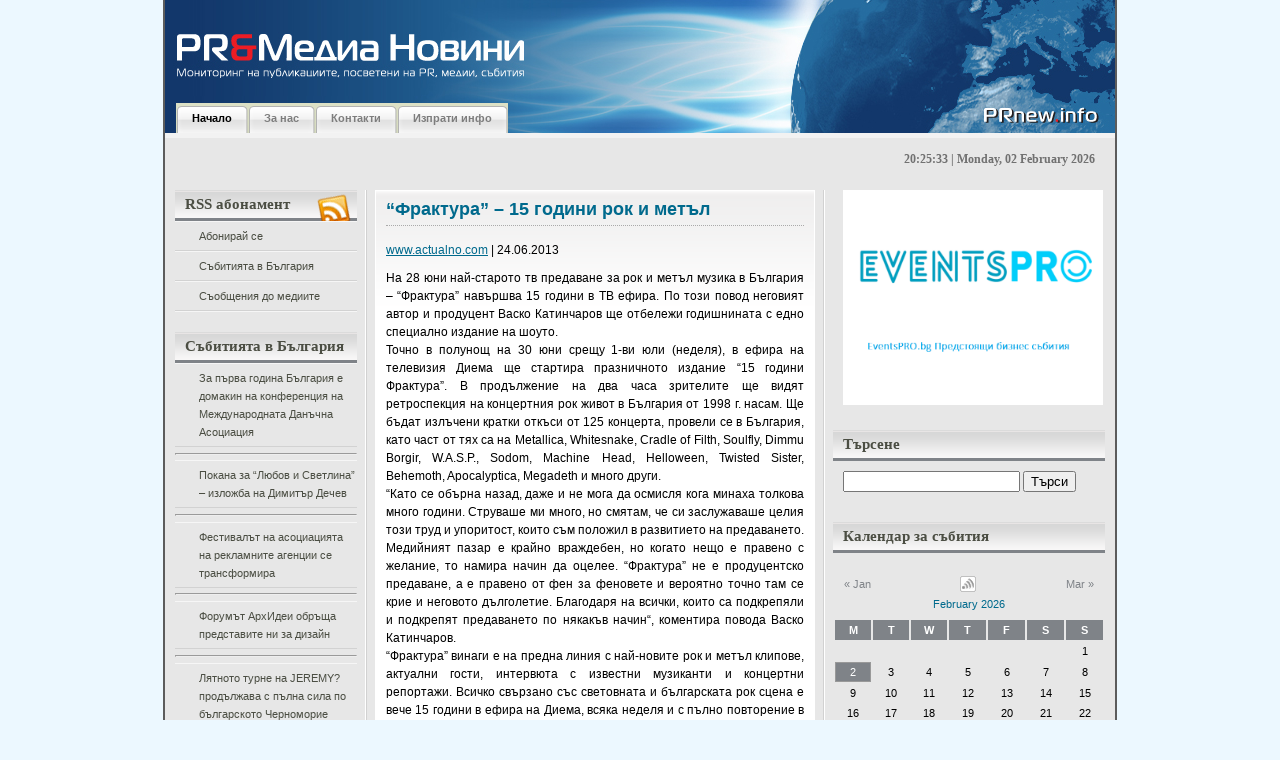

--- FILE ---
content_type: text/html; charset=UTF-8
request_url: http://prnew.info/%E2%80%9Cfraktura%E2%80%9D-15-godini-rok-i-metyl/
body_size: 20485
content:
<!DOCTYPE html PUBLIC "-//W3C//DTD XHTML 1.0 Transitional//EN"

    "http://www.w3.org/TR/xhtml1/DTD/xhtml1-transitional.dtd">

<html xmlns="http://www.w3.org/1999/xhtml" lang="en" xml:lang="en">

<head profile="http://gmpg.org/xfn/11">

	<title>“Фрактура” &#8211; 15 години рок и метъл | PR&amp;Медиа Новини</title>

	<meta http-equiv="Content-Type" content="text/html; charset=UTF-8" />

	<meta name="generator" content="WordPress 2.9.1" />

	<meta name="description" content="WordPress Themes" />

	<meta name="keywords" content="wordpress theme, wordpress template, wordpress designer, wordpress blog, wordpress" />

	<meta name="author" content="Faisal Hendra Kurniawan" />



	<link rel="stylesheet" type="text/css" media="screen, projection" href="http://prnew.info/wp-content/themes/silveray/style.css" />

	<link rel="stylesheet" href="http://prnew.info/wp-content/themes/silveray/print.css" type="text/css" media="print" />



	<link rel="alternate" type="application/rss+xml" title="PR&amp;Медиа Новини (using RSS 2.0)" href="http://prnew.info/feed/" />

	<link rel="alternate" type="text/xml" title="PR&amp;Медиа Новини (using RSS .92)" href="http://prnew.info/feed/rss/" />

	<link rel="alternate" type="application/atom+xml" title="PR&amp;Медиа Новини (using Atom 0.3)" href="http://prnew.info/feed/atom/" />
    
    <!--[if lt IE 7.]><script defer type="text/javascript" src="http://prnew.info/wp-content/themes/silveray/pngfix.js"></script><![endif]-->
    
	<!--[if lt IE 7]>
	<link rel="stylesheet" href="http://prnew.info/wp-content/themes/silveray/ie6.css" type="text/css" />
	<![endif]-->

    <script src="http://prnew.info/wp-content/themes/silveray/js/addEvent.js" type="text/javascript"></script>
	
	<script src="http://prnew.info/wp-content/themes/silveray/js/sweetTitles.js" type="text/javascript"></script>
	
	<script src="http://prnew.info/wp-content/themes/silveray/js/js_liveclock.js" type="text/javascript"></script>
	
    <link rel="stylesheet" type="text/css" href="http://prnew.info/wp-content/themes/silveray/js/css/sweetTitles.css" media="screen,projection" />

	<link rel="pingback" href="http://prnew.info/xmlrpc.php" />



	<link rel="alternate" type="application/rss+xml" title="PR&amp;Медиа Новини &raquo; “Фрактура” &#8211; 15 години рок и метъл Comments Feed" href="http://prnew.info/%e2%80%9cfraktura%e2%80%9d-15-godini-rok-i-metyl/feed/" />
<link rel='stylesheet' id='contact-form-7-css'  href='http://prnew.info/wp-content/plugins/contact-form-7/stylesheet.css?ver=2.0.6' type='text/css' media='all' />
<script type='text/javascript' src='http://prnew.info/wp-includes/js/jquery/jquery.js?ver=1.3.2'></script>
<link rel="EditURI" type="application/rsd+xml" title="RSD" href="http://prnew.info/xmlrpc.php?rsd" />
<link rel="wlwmanifest" type="application/wlwmanifest+xml" href="http://prnew.info/wp-includes/wlwmanifest.xml" /> 
<link rel='index' title='PR&amp;Медиа Новини' href='http://prnew.info' />
<link rel='start' title='Пресконференция на тема: &quot;Момичета и момчета заедно по пътя към равните възможности”' href='http://prnew.info/preskonferenciq-na-tema-momicheta-i-momcheta-zaedno-po-pytq-kym-ravnite-vyzmojnosti%e2%80%9d/' />
<link rel='prev' title='Ретро надежда за БДЖ и БГ браковете' href='http://prnew.info/retro-nadejda-za-bdj-i-bg-brakovete/' />
<link rel='next' title='Доброволчески инициативи в цяла БГ в памет на Валя Крушкина' href='http://prnew.info/dobrovolcheski-iniciativi-v-cqla-bg-v-pamet-na-valq-krushkina/' />

<link rel='canonical' href='http://prnew.info/%e2%80%9cfraktura%e2%80%9d-15-godini-rok-i-metyl/' />

<!-- All in One SEO Pack 1.6.7 by Michael Torbert of Semper Fi Web Design[247,384] -->
<meta name="description" content="www.actualno.com | 24.06.2013&nbsp; Нa 28 юни най-старото тв предаване за рок и метъл музика в България" />
<meta name="keywords" content="актуални събития" />
<link rel="canonical" href="http://prnew.info/%e2%80%9cfraktura%e2%80%9d-15-godini-rok-i-metyl/" />
<!-- /all in one seo pack -->

	<!-- Added by EventCalendar plugin. Version 3.1.4 -->
	<script type='text/javascript' src='http://prnew.info/wp-content/plugins/event-calendar/xmlhttprequest.js'></script>
	<script type='text/javascript' src='http://prnew.info/wp-content/plugins/event-calendar/ec3.js'></script>
	<script type='text/javascript'><!--
	ec3.start_of_week=1;
	ec3.month_of_year=new Array('January','February','March','April','May','June','July','August','September','October','November','December');
	ec3.month_abbrev=new Array('Jan','Feb','Mar','Apr','May','Jun','Jul','Aug','Sep','Oct','Nov','Dec');
	ec3.myfiles='http://prnew.info/wp-content/plugins/event-calendar';
	ec3.home='http://prnew.info';
	ec3.hide_logo=0;
	ec3.viewpostsfor="View posts for %1$s %2$s";
	// --></script>

<style type='text/css' media='screen'>
@import url(http://prnew.info/wp-content/plugins/event-calendar/ec3.css);
.ec3_ec {
 background-image:url(http://prnew.info/wp-content/plugins/event-calendar/ec.png) !IMPORTANT;
 background-image:none;
 filter:progid:DXImageTransform.Microsoft.AlphaImageLoader(src='http://prnew.info/wp-content/plugins/event-calendar/ec.png');
}
#ec3_shadow0 {
 background-image:url(http://prnew.info/wp-content/plugins/event-calendar/shadow0.png) !IMPORTANT;
 background-image:none;
}
#ec3_shadow0 div {
 filter:progid:DXImageTransform.Microsoft.AlphaImageLoader(src='http://prnew.info/wp-content/plugins/event-calendar/shadow0.png',sizingMethod='scale');
}
#ec3_shadow1 {
 background-image:url(http://prnew.info/wp-content/plugins/event-calendar/shadow1.png) !IMPORTANT;
 background-image:none;
 filter:progid:DXImageTransform.Microsoft.AlphaImageLoader(src='http://prnew.info/wp-content/plugins/event-calendar/shadow1.png',sizingMethod='crop');
}
#ec3_shadow2 {
 background-image:url(http://prnew.info/wp-content/plugins/event-calendar/shadow2.png) !IMPORTANT;
 background-image:none;
}
#ec3_shadow2 div {
 filter:progid:DXImageTransform.Microsoft.AlphaImageLoader(src='http://prnew.info/wp-content/plugins/event-calendar/shadow2.png',sizingMethod='scale');
}
</style>

<link rel="shortlink" href="http://wp.me/pMpTf-7N6" />
		<link rel='archives' title='October 2023' href='http://prnew.info/2023/10/' />
	<link rel='archives' title='November 2022' href='http://prnew.info/2022/11/' />
	<link rel='archives' title='October 2022' href='http://prnew.info/2022/10/' />
	<link rel='archives' title='May 2022' href='http://prnew.info/2022/05/' />
	<link rel='archives' title='March 2021' href='http://prnew.info/2021/03/' />
	<link rel='archives' title='July 2020' href='http://prnew.info/2020/07/' />
	<link rel='archives' title='June 2020' href='http://prnew.info/2020/06/' />
	<link rel='archives' title='April 2020' href='http://prnew.info/2020/04/' />
	<link rel='archives' title='June 2019' href='http://prnew.info/2019/06/' />
	<link rel='archives' title='January 2019' href='http://prnew.info/2019/01/' />
	<link rel='archives' title='October 2018' href='http://prnew.info/2018/10/' />
	<link rel='archives' title='June 2018' href='http://prnew.info/2018/06/' />
	<link rel='archives' title='May 2018' href='http://prnew.info/2018/05/' />
	<link rel='archives' title='March 2018' href='http://prnew.info/2018/03/' />
	<link rel='archives' title='February 2018' href='http://prnew.info/2018/02/' />
	<link rel='archives' title='January 2018' href='http://prnew.info/2018/01/' />
	<link rel='archives' title='December 2017' href='http://prnew.info/2017/12/' />
	<link rel='archives' title='November 2017' href='http://prnew.info/2017/11/' />
	<link rel='archives' title='October 2017' href='http://prnew.info/2017/10/' />
	<link rel='archives' title='September 2017' href='http://prnew.info/2017/09/' />
	<link rel='archives' title='July 2017' href='http://prnew.info/2017/07/' />
	<link rel='archives' title='June 2017' href='http://prnew.info/2017/06/' />
	<link rel='archives' title='May 2017' href='http://prnew.info/2017/05/' />
	<link rel='archives' title='April 2017' href='http://prnew.info/2017/04/' />
	<link rel='archives' title='March 2017' href='http://prnew.info/2017/03/' />
	<link rel='archives' title='February 2017' href='http://prnew.info/2017/02/' />
	<link rel='archives' title='January 2017' href='http://prnew.info/2017/01/' />
	<link rel='archives' title='December 2016' href='http://prnew.info/2016/12/' />
	<link rel='archives' title='November 2016' href='http://prnew.info/2016/11/' />
	<link rel='archives' title='October 2016' href='http://prnew.info/2016/10/' />
	<link rel='archives' title='September 2016' href='http://prnew.info/2016/09/' />
	<link rel='archives' title='August 2016' href='http://prnew.info/2016/08/' />
	<link rel='archives' title='July 2016' href='http://prnew.info/2016/07/' />
	<link rel='archives' title='June 2016' href='http://prnew.info/2016/06/' />
	<link rel='archives' title='May 2016' href='http://prnew.info/2016/05/' />
	<link rel='archives' title='April 2016' href='http://prnew.info/2016/04/' />
	<link rel='archives' title='March 2016' href='http://prnew.info/2016/03/' />
	<link rel='archives' title='February 2016' href='http://prnew.info/2016/02/' />
	<link rel='archives' title='January 2016' href='http://prnew.info/2016/01/' />
	<link rel='archives' title='December 2015' href='http://prnew.info/2015/12/' />
	<link rel='archives' title='November 2015' href='http://prnew.info/2015/11/' />
	<link rel='archives' title='October 2015' href='http://prnew.info/2015/10/' />
	<link rel='archives' title='September 2015' href='http://prnew.info/2015/09/' />
	<link rel='archives' title='August 2015' href='http://prnew.info/2015/08/' />
	<link rel='archives' title='July 2015' href='http://prnew.info/2015/07/' />
	<link rel='archives' title='June 2015' href='http://prnew.info/2015/06/' />
	<link rel='archives' title='May 2015' href='http://prnew.info/2015/05/' />
	<link rel='archives' title='April 2015' href='http://prnew.info/2015/04/' />
	<link rel='archives' title='March 2015' href='http://prnew.info/2015/03/' />
	<link rel='archives' title='February 2015' href='http://prnew.info/2015/02/' />
	<link rel='archives' title='January 2015' href='http://prnew.info/2015/01/' />
	<link rel='archives' title='December 2014' href='http://prnew.info/2014/12/' />
	<link rel='archives' title='November 2014' href='http://prnew.info/2014/11/' />
	<link rel='archives' title='October 2014' href='http://prnew.info/2014/10/' />
	<link rel='archives' title='September 2014' href='http://prnew.info/2014/09/' />
	<link rel='archives' title='August 2014' href='http://prnew.info/2014/08/' />
	<link rel='archives' title='July 2014' href='http://prnew.info/2014/07/' />
	<link rel='archives' title='June 2014' href='http://prnew.info/2014/06/' />
	<link rel='archives' title='May 2014' href='http://prnew.info/2014/05/' />
	<link rel='archives' title='April 2014' href='http://prnew.info/2014/04/' />
	<link rel='archives' title='March 2014' href='http://prnew.info/2014/03/' />
	<link rel='archives' title='February 2014' href='http://prnew.info/2014/02/' />
	<link rel='archives' title='January 2014' href='http://prnew.info/2014/01/' />
	<link rel='archives' title='December 2013' href='http://prnew.info/2013/12/' />
	<link rel='archives' title='November 2013' href='http://prnew.info/2013/11/' />
	<link rel='archives' title='October 2013' href='http://prnew.info/2013/10/' />
	<link rel='archives' title='September 2013' href='http://prnew.info/2013/09/' />
	<link rel='archives' title='August 2013' href='http://prnew.info/2013/08/' />
	<link rel='archives' title='July 2013' href='http://prnew.info/2013/07/' />
	<link rel='archives' title='June 2013' href='http://prnew.info/2013/06/' />
	<link rel='archives' title='May 2013' href='http://prnew.info/2013/05/' />
	<link rel='archives' title='April 2013' href='http://prnew.info/2013/04/' />
	<link rel='archives' title='March 2013' href='http://prnew.info/2013/03/' />
	<link rel='archives' title='February 2013' href='http://prnew.info/2013/02/' />
	<link rel='archives' title='January 2013' href='http://prnew.info/2013/01/' />
	<link rel='archives' title='December 2012' href='http://prnew.info/2012/12/' />
	<link rel='archives' title='November 2012' href='http://prnew.info/2012/11/' />
	<link rel='archives' title='October 2012' href='http://prnew.info/2012/10/' />
	<link rel='archives' title='September 2012' href='http://prnew.info/2012/09/' />
	<link rel='archives' title='August 2012' href='http://prnew.info/2012/08/' />
	<link rel='archives' title='July 2012' href='http://prnew.info/2012/07/' />
	<link rel='archives' title='June 2012' href='http://prnew.info/2012/06/' />
	<link rel='archives' title='May 2012' href='http://prnew.info/2012/05/' />
	<link rel='archives' title='April 2012' href='http://prnew.info/2012/04/' />
	<link rel='archives' title='March 2012' href='http://prnew.info/2012/03/' />
	<link rel='archives' title='February 2012' href='http://prnew.info/2012/02/' />
	<link rel='archives' title='January 2012' href='http://prnew.info/2012/01/' />
	<link rel='archives' title='December 2011' href='http://prnew.info/2011/12/' />
	<link rel='archives' title='November 2011' href='http://prnew.info/2011/11/' />
	<link rel='archives' title='October 2011' href='http://prnew.info/2011/10/' />
	<link rel='archives' title='September 2011' href='http://prnew.info/2011/09/' />
	<link rel='archives' title='August 2011' href='http://prnew.info/2011/08/' />
	<link rel='archives' title='July 2011' href='http://prnew.info/2011/07/' />
	<link rel='archives' title='June 2011' href='http://prnew.info/2011/06/' />
	<link rel='archives' title='May 2011' href='http://prnew.info/2011/05/' />
	<link rel='archives' title='April 2011' href='http://prnew.info/2011/04/' />
	<link rel='archives' title='March 2011' href='http://prnew.info/2011/03/' />
	<link rel='archives' title='February 2011' href='http://prnew.info/2011/02/' />
	<link rel='archives' title='January 2011' href='http://prnew.info/2011/01/' />
	<link rel='archives' title='December 2010' href='http://prnew.info/2010/12/' />
	<link rel='archives' title='November 2010' href='http://prnew.info/2010/11/' />
	<link rel='archives' title='October 2010' href='http://prnew.info/2010/10/' />
	<link rel='archives' title='September 2010' href='http://prnew.info/2010/09/' />
	<link rel='archives' title='August 2010' href='http://prnew.info/2010/08/' />
	<link rel='archives' title='July 2010' href='http://prnew.info/2010/07/' />
	<link rel='archives' title='June 2010' href='http://prnew.info/2010/06/' />
	<link rel='archives' title='May 2010' href='http://prnew.info/2010/05/' />
	<link rel='archives' title='April 2010' href='http://prnew.info/2010/04/' />
	<link rel='archives' title='March 2010' href='http://prnew.info/2010/03/' />
	<link rel='archives' title='February 2010' href='http://prnew.info/2010/02/' />
	<link rel='archives' title='January 2010' href='http://prnew.info/2010/01/' />
	<link rel='archives' title='December 2009' href='http://prnew.info/2009/12/' />
	<link rel='archives' title='November 2009' href='http://prnew.info/2009/11/' />
	<link rel='archives' title='October 2009' href='http://prnew.info/2009/10/' />
	<link rel='archives' title='September 2009' href='http://prnew.info/2009/09/' />
	<link rel='archives' title='August 2009' href='http://prnew.info/2009/08/' />
	<link rel='archives' title='May 2009' href='http://prnew.info/2009/05/' />
	<link rel='archives' title='April 2009' href='http://prnew.info/2009/04/' />
	<link rel='archives' title='September 2008' href='http://prnew.info/2008/09/' />
	<link rel='archives' title='June 2008' href='http://prnew.info/2008/06/' />
	<link rel='archives' title='April 2008' href='http://prnew.info/2008/04/' />
	<link rel='archives' title='March 2008' href='http://prnew.info/2008/03/' />
	<link rel='archives' title='January 2008' href='http://prnew.info/2008/01/' />
	<link rel='archives' title='December 2007' href='http://prnew.info/2007/12/' />
	<link rel='archives' title='November 2007' href='http://prnew.info/2007/11/' />
	<link rel='archives' title='October 2007' href='http://prnew.info/2007/10/' />
	<link rel='archives' title='September 2007' href='http://prnew.info/2007/09/' />
	<link rel='archives' title='August 2007' href='http://prnew.info/2007/08/' />
	<link rel='archives' title='July 2007' href='http://prnew.info/2007/07/' />
	<link rel='archives' title='June 2007' href='http://prnew.info/2007/06/' />
	<link rel='archives' title='May 2007' href='http://prnew.info/2007/05/' />
	<link rel='archives' title='April 2007' href='http://prnew.info/2007/04/' />
	<link rel='archives' title='March 2007' href='http://prnew.info/2007/03/' />
	<link rel='archives' title='February 2007' href='http://prnew.info/2007/02/' />
	<link rel='archives' title='January 2007' href='http://prnew.info/2007/01/' />
	<link rel='archives' title='December 2006' href='http://prnew.info/2006/12/' />
	<link rel='archives' title='September 2006' href='http://prnew.info/2006/09/' />

</head>



<body>

<div id="wrap">
	<div id="banner-top"></div>
  <div id="header">
		<h1><a href="http://prnew.info">&nbsp;<!--PR&amp;Медиа Новини--></a></h1>

		<p class="description">&nbsp;<!--Мониторинг на публикациите, посветени на PR, медии, събития--></p>

	<!--<div id="logo">
	
(edit this line if you want to put logo)

	  <span><a href="http://prnew.info"><img src="http://prnew.info/wp-content/themes/silveray/images/(logo_name).gif" alt="Мониторинг на публикациите, посветени на PR, медии, събития" /></a></span>

	</div>-->

	
	<div id="nav">

		<ul>

  <li class="current_page_item"><a href="http://prnew.info">Начало</a></li>

 <li class="page_item page-item-2"><a href="http://prnew.info/about/">За нас</a></li>
<li class="page_item page-item-845"><a href="http://prnew.info/kontakti/">Контакти</a></li>
<li class="page_item page-item-848"><a href="http://prnew.info/izprati-info/">Изпрати инфо</a></li>

  		</ul>

  	</div>
	
  </div><!-- #header -->

<div id="clock"><script type="text/javascript">showdate();</script></div>

<div id="content"><div id="content-inner">

	<div id="sidebars">

	<div id="leftcol" class="sidebar">

	<ul>

		
	 <li>
			<div id="rss_icon"><img src="http://prnew.info/wp-content/themes/silveray/images/rss_news.png" alt="RSS" /></div>
			<h2 class="sidebartitle">RSS абонамент</h2>

			<ul>
				<li ><a href="http://feeds.feedburner.com/prnewinfo" title="PR&amp;Медиа Новини Posts RSS feed" rel="alternate" type="application/rss+xml">Абонирай се</a></li>
				<li><a href="http://events.dir.bg/_wm/news/rss.php?df=725252" title="Събитията в България" rel="alternate" type="application/rss+xml">Събитията в България</a></li>
				<li><a href="http://press.dir.bg/_wm/news/rss.php?df=45&dflid=3" title="Съобщения до медиите" rel="alternate" type="application/rss+xml">Съобщения до медиите</a></li>
			</ul>


	   </li>


	    	
	<!-- Custom boxes for RSS aggregation via categories -->
	
	<li>
		<h2 class="sidebartitle">Събитията в България</h2>
				<div>
			<ul style="list-style: disc">
									<li><a href="http://prnew.info/za-pyrva-godina-bylgariq-e-domakin-na-konferenciq-na-mejdunarodnata-danychna-asociaciq/" target="_blank">За първа година България е домакин на конференция на Международната Данъчна Асоциация</a></li>
					<hr />
									<li><a href="http://prnew.info/pokana-za-liubov-i-svetlina-%e2%80%93-izlojba-na-dimityr-dechev/" target="_blank">Покана за &#8220;Любов и Светлина&#8221; – изложба на Димитър Дечев</a></li>
					<hr />
									<li><a href="http://prnew.info/festivalyt-na-asociaciqta-na-reklamnite-agencii-se-transformira/" target="_blank">Фестивалът на асоциацията на рекламните агенции се трансформира</a></li>
					<hr />
									<li><a href="http://prnew.info/forumyt-arhidei-obryshta-predstavite-ni-za-dizain/" target="_blank">Форумът АрхИдеи обръща представите ни за дизайн</a></li>
					<hr />
									<li><a href="http://prnew.info/lqtnoto-turne-na-jeremy-prodyljava-s-pylna-sila-po-bylgarskoto-chernomorie/" target="_blank">Лятното турне на JEREMY? продължава с пълна сила по българското Черноморие</a></li>
					<hr />
									<li><a href="http://prnew.info/%e2%80%9eocveti-velikden%e2%80%9c-nai-shareniqt-detski-praznik/" target="_blank">„Оцвети Великден“, най-шареният детски празник</a></li>
					<hr />
									<li><a href="http://prnew.info/firmi-shte-predstavqt-bio-i-naturalni-produkti-v-sofiq/" target="_blank">Фирми ще представят био и натурални продукти в София</a></li>
					<hr />
									<li><a href="http://prnew.info/seminar-predstavq-franchaiz-modelyt-vit-%e2%80%93-borsata-za-matraci/" target="_blank">Семинар представя франчайз моделът ВИТ – Борсата за матраци</a></li>
					<hr />
									<li><a href="http://prnew.info/edinstvenata-v-iugoiztochna-evropa-konferenciq-za-tehnicheska-komunikaciq-etc-%e2%80%9eevolution-of-technical-communications%e2%80%9c-shte-se-provede-v-sofiq-na-2-i-3-iuni/" target="_blank">Единствената в Югоизточна Европа конференция за техническа комуникация ETC „Evolution of Technical Communications“ ще се проведе в София на 2 и 3 юни</a></li>
					<hr />
									<li><a href="http://prnew.info/%e2%80%9cakademiq-za-roditeli%e2%80%9d-nai-golemiqt-semeen-forum-v-bylgariq/" target="_blank">“Академия за родители” &#8211; най-големият семеен форум в България</a></li>
					<hr />
							</ul>
			<p style="text-align: right; color: blue"><a href="http://prnew.info/category/events-bg/" style="color: black; font-style: italic; text-decoration: underline">Покажи всички</a></p>
		</div>
	</li>
	
	<li>
		<h2 class="sidebartitle">Съобщения до медиите</h2>
				<div>
			<ul style="list-style: disc">
									<li><a href="http://prnew.info/novi-opoznavatelni-marshruti-i-lesen-dostyp-do-informaciq-za-stolichni-zabelejitelnosti-shte-otkriete-v-proekt-%e2%80%9evirtualno-vse-po-poznata-sofiq%e2%80%9c/" target="_blank">Нови опознавателни маршрути и лесен достъп до информация за столични забележителности ще откриете в Проект „Виртуално все по-позната София“</a></li>
					<hr />
									<li><a href="http://prnew.info/digitalna-igra-%e2%80%9eopoznai-sofiq%e2%80%9c-dava-nagradi-za-liuboznatelnite-pyteshestvenici/" target="_blank">Дигитална игра „Опознай София“ дава награди за любознателните пътешественици</a></li>
					<hr />
									<li><a href="http://prnew.info/virtualen-tur-predstavq-nepoznatata-sofiq-i-neinite-krasivi-i-interesni-zabelejitelnosti/" target="_blank">Виртуален тур представя непознатата София и нейните красиви и интересни забележителности</a></li>
					<hr />
									<li><a href="http://prnew.info/ideas-bulgaria-poe-komunikacionnoto-obslujvane-na-rapid-kb/" target="_blank">Ideas Bulgaria пое комуникационното обслужване на РАПИД КБ</a></li>
					<hr />
									<li><a href="http://prnew.info/predsrochno-zavyrshi-grubiqt-stroej-na-edna-ot-naj-emblematichnite-novi-ofis-sgradi-v-sofiq-%e2%80%93-park-lane-office-center/" target="_blank">ПРЕДСРОЧНО ЗАВЪРШИ ГРУБИЯТ СТРОЕЖ НА ЕДНА ОТ НАЙ-ЕМБЛЕМАТИЧНИТЕ НОВИ ОФИС СГРАДИ В СОФИЯ – PARK LANE OFFICE CENTER</a></li>
					<hr />
									<li><a href="http://prnew.info/silviq-kacarova-zaradva-pochitatelite-si-s-ekskluziven-recital/" target="_blank">Силвия Кацарова зарадва почитателите си с ексклузивен рецитал</a></li>
					<hr />
									<li><a href="http://prnew.info/insis-ood-predstavi-inovativen-trudov-portal-ito-bg-na-digihub-konferenciq/" target="_blank">ИНСИС ООД представи иновативен трудов портал ITO.bg на DigiHUB Конференция</a></li>
					<hr />
									<li><a href="http://prnew.info/kompaniqta-koka-kola-helenik-botyling-kympani-izbira-bylgariq-za-investirane-v-globalni-inovacii-i-razvitie-na-inteligentni-tehnologii/" target="_blank">КОМПАНИЯТА КОКА-КОЛА ХЕЛЕНИК БОТЪЛИНГ КЪМПАНИ ИЗБИРА БЪЛГАРИЯ ЗА ИНВЕСТИРАНЕ В ГЛОБАЛНИ ИНОВАЦИИ И РАЗВИТИЕ НА ИНТЕЛИГЕНТНИ ТЕХНОЛОГИИ</a></li>
					<hr />
									<li><a href="http://prnew.info/cargill-bylgariq-se-vkliuchi-v-karierni-rabotilnici-organizirani-ot-fondaciq-%e2%80%9estypka-za-bylgariq%e2%80%9c-za-gimnazisti-v-novi-iskyr/" target="_blank">Cargill България се включи в кариерни работилници, организирани от фондация „Стъпка за България“ за гимназисти в Нови Искър</a></li>
					<hr />
									<li><a href="http://prnew.info/forum-mysuccess-bg-2018-az-i-biznesyt-4-0-sreshta-studentite-i-vodeshtite-menidjyri/" target="_blank">Форум MySuccess.bg 2018 &#8211; Аз и БИЗНЕСЪТ 4.0 среща студентите и водещите мениджъри</a></li>
					<hr />
							</ul>
			<p style="text-align: right"><a href="http://prnew.info/category/media-press/" style="color: black; font-style: italic; text-decoration: underline">Покажи всички</a></p>
		</div>
	</li>
	
	<!-- boxes end -->
	    <li>
			
	     		 <h2 class="sidebartitle">Категории</h2>

	      			<ul class="list-cat">

	       				 	<li class="cat-item cat-item-210"><a href="http://prnew.info/category/events-calendar/" title="View all posts filed under Events Calendar">Events Calendar</a>
</li>
	<li class="cat-item cat-item-38"><a href="http://prnew.info/category/pr-media-news/" title="PR and Media News портал за новини, събития, семинари и конференции">PR&amp;Media News</a>
</li>
	<li class="cat-item cat-item-1"><a href="http://prnew.info/category/uncategorized/" title="View all posts filed under Uncategorized">Uncategorized</a>
</li>
	<li class="cat-item cat-item-42"><a href="http://prnew.info/category/pr-agencii/" title="ПР Агенциите в България">ПР Агенции</a>
</li>
	<li class="cat-item cat-item-43"><a href="http://prnew.info/category/event-partners/" title="Събитийни партньори">Събитийни Партньори</a>
</li>
	<li class="cat-item cat-item-5"><a href="http://prnew.info/category/events-bg/" title="View all posts filed under Събитията в България">Събитията в България</a>
</li>
	<li class="cat-item cat-item-4 current-cat"><a href="http://prnew.info/category/media-press/" title="View all posts filed under Съобщения до медиите">Съобщения до медиите</a>
</li>

	      			</ul>

	    </li>


	    <li>

	     		 <h2 class="sidebartitle">Архиви</h2>

	     			 <ul class="list-archives">

	        				<li><a href='http://prnew.info/2023/10/' title='October 2023'>October 2023</a></li>
	<li><a href='http://prnew.info/2022/11/' title='November 2022'>November 2022</a></li>
	<li><a href='http://prnew.info/2022/10/' title='October 2022'>October 2022</a></li>
	<li><a href='http://prnew.info/2022/05/' title='May 2022'>May 2022</a></li>
	<li><a href='http://prnew.info/2021/03/' title='March 2021'>March 2021</a></li>
	<li><a href='http://prnew.info/2020/07/' title='July 2020'>July 2020</a></li>
	<li><a href='http://prnew.info/2020/06/' title='June 2020'>June 2020</a></li>
	<li><a href='http://prnew.info/2020/04/' title='April 2020'>April 2020</a></li>
	<li><a href='http://prnew.info/2019/06/' title='June 2019'>June 2019</a></li>
	<li><a href='http://prnew.info/2019/01/' title='January 2019'>January 2019</a></li>
	<li><a href='http://prnew.info/2018/10/' title='October 2018'>October 2018</a></li>
	<li><a href='http://prnew.info/2018/06/' title='June 2018'>June 2018</a></li>
	<li><a href='http://prnew.info/2018/05/' title='May 2018'>May 2018</a></li>
	<li><a href='http://prnew.info/2018/03/' title='March 2018'>March 2018</a></li>
	<li><a href='http://prnew.info/2018/02/' title='February 2018'>February 2018</a></li>
	<li><a href='http://prnew.info/2018/01/' title='January 2018'>January 2018</a></li>
	<li><a href='http://prnew.info/2017/12/' title='December 2017'>December 2017</a></li>
	<li><a href='http://prnew.info/2017/11/' title='November 2017'>November 2017</a></li>
	<li><a href='http://prnew.info/2017/10/' title='October 2017'>October 2017</a></li>
	<li><a href='http://prnew.info/2017/09/' title='September 2017'>September 2017</a></li>
	<li><a href='http://prnew.info/2017/07/' title='July 2017'>July 2017</a></li>
	<li><a href='http://prnew.info/2017/06/' title='June 2017'>June 2017</a></li>
	<li><a href='http://prnew.info/2017/05/' title='May 2017'>May 2017</a></li>
	<li><a href='http://prnew.info/2017/04/' title='April 2017'>April 2017</a></li>
	<li><a href='http://prnew.info/2017/03/' title='March 2017'>March 2017</a></li>
	<li><a href='http://prnew.info/2017/02/' title='February 2017'>February 2017</a></li>
	<li><a href='http://prnew.info/2017/01/' title='January 2017'>January 2017</a></li>
	<li><a href='http://prnew.info/2016/12/' title='December 2016'>December 2016</a></li>
	<li><a href='http://prnew.info/2016/11/' title='November 2016'>November 2016</a></li>
	<li><a href='http://prnew.info/2016/10/' title='October 2016'>October 2016</a></li>
	<li><a href='http://prnew.info/2016/09/' title='September 2016'>September 2016</a></li>
	<li><a href='http://prnew.info/2016/08/' title='August 2016'>August 2016</a></li>
	<li><a href='http://prnew.info/2016/07/' title='July 2016'>July 2016</a></li>
	<li><a href='http://prnew.info/2016/06/' title='June 2016'>June 2016</a></li>
	<li><a href='http://prnew.info/2016/05/' title='May 2016'>May 2016</a></li>
	<li><a href='http://prnew.info/2016/04/' title='April 2016'>April 2016</a></li>
	<li><a href='http://prnew.info/2016/03/' title='March 2016'>March 2016</a></li>
	<li><a href='http://prnew.info/2016/02/' title='February 2016'>February 2016</a></li>
	<li><a href='http://prnew.info/2016/01/' title='January 2016'>January 2016</a></li>
	<li><a href='http://prnew.info/2015/12/' title='December 2015'>December 2015</a></li>
	<li><a href='http://prnew.info/2015/11/' title='November 2015'>November 2015</a></li>
	<li><a href='http://prnew.info/2015/10/' title='October 2015'>October 2015</a></li>
	<li><a href='http://prnew.info/2015/09/' title='September 2015'>September 2015</a></li>
	<li><a href='http://prnew.info/2015/08/' title='August 2015'>August 2015</a></li>
	<li><a href='http://prnew.info/2015/07/' title='July 2015'>July 2015</a></li>
	<li><a href='http://prnew.info/2015/06/' title='June 2015'>June 2015</a></li>
	<li><a href='http://prnew.info/2015/05/' title='May 2015'>May 2015</a></li>
	<li><a href='http://prnew.info/2015/04/' title='April 2015'>April 2015</a></li>
	<li><a href='http://prnew.info/2015/03/' title='March 2015'>March 2015</a></li>
	<li><a href='http://prnew.info/2015/02/' title='February 2015'>February 2015</a></li>
	<li><a href='http://prnew.info/2015/01/' title='January 2015'>January 2015</a></li>
	<li><a href='http://prnew.info/2014/12/' title='December 2014'>December 2014</a></li>
	<li><a href='http://prnew.info/2014/11/' title='November 2014'>November 2014</a></li>
	<li><a href='http://prnew.info/2014/10/' title='October 2014'>October 2014</a></li>
	<li><a href='http://prnew.info/2014/09/' title='September 2014'>September 2014</a></li>
	<li><a href='http://prnew.info/2014/08/' title='August 2014'>August 2014</a></li>
	<li><a href='http://prnew.info/2014/07/' title='July 2014'>July 2014</a></li>
	<li><a href='http://prnew.info/2014/06/' title='June 2014'>June 2014</a></li>
	<li><a href='http://prnew.info/2014/05/' title='May 2014'>May 2014</a></li>
	<li><a href='http://prnew.info/2014/04/' title='April 2014'>April 2014</a></li>
	<li><a href='http://prnew.info/2014/03/' title='March 2014'>March 2014</a></li>
	<li><a href='http://prnew.info/2014/02/' title='February 2014'>February 2014</a></li>
	<li><a href='http://prnew.info/2014/01/' title='January 2014'>January 2014</a></li>
	<li><a href='http://prnew.info/2013/12/' title='December 2013'>December 2013</a></li>
	<li><a href='http://prnew.info/2013/11/' title='November 2013'>November 2013</a></li>
	<li><a href='http://prnew.info/2013/10/' title='October 2013'>October 2013</a></li>
	<li><a href='http://prnew.info/2013/09/' title='September 2013'>September 2013</a></li>
	<li><a href='http://prnew.info/2013/08/' title='August 2013'>August 2013</a></li>
	<li><a href='http://prnew.info/2013/07/' title='July 2013'>July 2013</a></li>
	<li><a href='http://prnew.info/2013/06/' title='June 2013'>June 2013</a></li>
	<li><a href='http://prnew.info/2013/05/' title='May 2013'>May 2013</a></li>
	<li><a href='http://prnew.info/2013/04/' title='April 2013'>April 2013</a></li>
	<li><a href='http://prnew.info/2013/03/' title='March 2013'>March 2013</a></li>
	<li><a href='http://prnew.info/2013/02/' title='February 2013'>February 2013</a></li>
	<li><a href='http://prnew.info/2013/01/' title='January 2013'>January 2013</a></li>
	<li><a href='http://prnew.info/2012/12/' title='December 2012'>December 2012</a></li>
	<li><a href='http://prnew.info/2012/11/' title='November 2012'>November 2012</a></li>
	<li><a href='http://prnew.info/2012/10/' title='October 2012'>October 2012</a></li>
	<li><a href='http://prnew.info/2012/09/' title='September 2012'>September 2012</a></li>
	<li><a href='http://prnew.info/2012/08/' title='August 2012'>August 2012</a></li>
	<li><a href='http://prnew.info/2012/07/' title='July 2012'>July 2012</a></li>
	<li><a href='http://prnew.info/2012/06/' title='June 2012'>June 2012</a></li>
	<li><a href='http://prnew.info/2012/05/' title='May 2012'>May 2012</a></li>
	<li><a href='http://prnew.info/2012/04/' title='April 2012'>April 2012</a></li>
	<li><a href='http://prnew.info/2012/03/' title='March 2012'>March 2012</a></li>
	<li><a href='http://prnew.info/2012/02/' title='February 2012'>February 2012</a></li>
	<li><a href='http://prnew.info/2012/01/' title='January 2012'>January 2012</a></li>
	<li><a href='http://prnew.info/2011/12/' title='December 2011'>December 2011</a></li>
	<li><a href='http://prnew.info/2011/11/' title='November 2011'>November 2011</a></li>
	<li><a href='http://prnew.info/2011/10/' title='October 2011'>October 2011</a></li>
	<li><a href='http://prnew.info/2011/09/' title='September 2011'>September 2011</a></li>
	<li><a href='http://prnew.info/2011/08/' title='August 2011'>August 2011</a></li>
	<li><a href='http://prnew.info/2011/07/' title='July 2011'>July 2011</a></li>
	<li><a href='http://prnew.info/2011/06/' title='June 2011'>June 2011</a></li>
	<li><a href='http://prnew.info/2011/05/' title='May 2011'>May 2011</a></li>
	<li><a href='http://prnew.info/2011/04/' title='April 2011'>April 2011</a></li>
	<li><a href='http://prnew.info/2011/03/' title='March 2011'>March 2011</a></li>
	<li><a href='http://prnew.info/2011/02/' title='February 2011'>February 2011</a></li>
	<li><a href='http://prnew.info/2011/01/' title='January 2011'>January 2011</a></li>
	<li><a href='http://prnew.info/2010/12/' title='December 2010'>December 2010</a></li>
	<li><a href='http://prnew.info/2010/11/' title='November 2010'>November 2010</a></li>
	<li><a href='http://prnew.info/2010/10/' title='October 2010'>October 2010</a></li>
	<li><a href='http://prnew.info/2010/09/' title='September 2010'>September 2010</a></li>
	<li><a href='http://prnew.info/2010/08/' title='August 2010'>August 2010</a></li>
	<li><a href='http://prnew.info/2010/07/' title='July 2010'>July 2010</a></li>
	<li><a href='http://prnew.info/2010/06/' title='June 2010'>June 2010</a></li>
	<li><a href='http://prnew.info/2010/05/' title='May 2010'>May 2010</a></li>
	<li><a href='http://prnew.info/2010/04/' title='April 2010'>April 2010</a></li>
	<li><a href='http://prnew.info/2010/03/' title='March 2010'>March 2010</a></li>
	<li><a href='http://prnew.info/2010/02/' title='February 2010'>February 2010</a></li>
	<li><a href='http://prnew.info/2010/01/' title='January 2010'>January 2010</a></li>
	<li><a href='http://prnew.info/2009/12/' title='December 2009'>December 2009</a></li>
	<li><a href='http://prnew.info/2009/11/' title='November 2009'>November 2009</a></li>
	<li><a href='http://prnew.info/2009/10/' title='October 2009'>October 2009</a></li>
	<li><a href='http://prnew.info/2009/09/' title='September 2009'>September 2009</a></li>
	<li><a href='http://prnew.info/2009/08/' title='August 2009'>August 2009</a></li>
	<li><a href='http://prnew.info/2009/05/' title='May 2009'>May 2009</a></li>
	<li><a href='http://prnew.info/2009/04/' title='April 2009'>April 2009</a></li>
	<li><a href='http://prnew.info/2008/09/' title='September 2008'>September 2008</a></li>
	<li><a href='http://prnew.info/2008/06/' title='June 2008'>June 2008</a></li>
	<li><a href='http://prnew.info/2008/04/' title='April 2008'>April 2008</a></li>
	<li><a href='http://prnew.info/2008/03/' title='March 2008'>March 2008</a></li>
	<li><a href='http://prnew.info/2008/01/' title='January 2008'>January 2008</a></li>
	<li><a href='http://prnew.info/2007/12/' title='December 2007'>December 2007</a></li>
	<li><a href='http://prnew.info/2007/11/' title='November 2007'>November 2007</a></li>
	<li><a href='http://prnew.info/2007/10/' title='October 2007'>October 2007</a></li>
	<li><a href='http://prnew.info/2007/09/' title='September 2007'>September 2007</a></li>
	<li><a href='http://prnew.info/2007/08/' title='August 2007'>August 2007</a></li>
	<li><a href='http://prnew.info/2007/07/' title='July 2007'>July 2007</a></li>
	<li><a href='http://prnew.info/2007/06/' title='June 2007'>June 2007</a></li>
	<li><a href='http://prnew.info/2007/05/' title='May 2007'>May 2007</a></li>
	<li><a href='http://prnew.info/2007/04/' title='April 2007'>April 2007</a></li>
	<li><a href='http://prnew.info/2007/03/' title='March 2007'>March 2007</a></li>
	<li><a href='http://prnew.info/2007/02/' title='February 2007'>February 2007</a></li>
	<li><a href='http://prnew.info/2007/01/' title='January 2007'>January 2007</a></li>
	<li><a href='http://prnew.info/2006/12/' title='December 2006'>December 2006</a></li>
	<li><a href='http://prnew.info/2006/09/' title='September 2006'>September 2006</a></li>

	      			</ul>
                    
	    </li>

			
		 <li>

		  		<h2 class="sidebartitle">Администрация</h2>

		  			<ul>

					
					<li><a href="http://prnew.info/wp-login.php">Log in</a></li>

			<li><a href="http://validator.w3.org/check/referer" title="This page validates as XHTML 1.0 Transitional">Valid <abbr title="eXtensible HyperText Markup Language">XHTML</abbr></a></li>

			<li><a href="http://gmpg.org/xfn/"><abbr title="XHTML Friends Network">XFN</abbr></a></li>

			<li><a href="http://wordpress.org/" title="Powered by WordPress, state-of-the-art semantic personal publishing platform.">WordPress</a></li>

			
		 		 </ul>

		</li>		

		

	  
	</ul>
     
    
	</div><!-- #leftcol -->

	

	<div id="rightcol" class="sidebar">

<ul>

	

		
		<li class="advertisement">
			<a href="http://eventspro.bg" target="_blank"><img title="EventsPRO.bg I Business Events Calendar" src="http://prnew.info/wp-content/uploads/2016/10/EventsPRO-30.10-9.11.20161.png" alt="EventsPRO.bg I Business Events Calendar" width="260" height="215" /></a>		</li><!-- advertisement -->
     
        
	<li>
		<h2 class="sidebartitle">Търсене</h2>
		<form action="http://prnew.info">
			<div style="padding: 10px">
				<input type="text" id="s" name="s" value=""/>
				<input type="submit" value="Търси" id="searchsubmit"/>
			</div>
		</form>
	</li>
       
<li>
		<h2 class="sidebartitle">Календар за събития</h2>
		<li>
  <div id='wp-calendar'>
<table class='nav'><tbody><tr>
	<td id='prev'><a id='ec3_prev' href='http://prnew.info/?m=202601&amp;cat=210'>&laquo;&nbsp;Jan</a></td>
	<td><img id='ec3_spinner' style='display:none' src='http://prnew.info/wp-content/plugins/event-calendar/ec_load.gif' alt='spinner' />
	    <a id='ec3_publish' href='webcal://prnew.info/?ec3_ical' title='Subscribe to iCalendar.'>
	     <img src='http://prnew.info/wp-content/plugins/event-calendar/publish.gif' alt='iCalendar' />
	    </a>
	</td>
	<td id='next'><a id='ec3_next' href='http://prnew.info/?m=202603&amp;cat=210'>Mar&nbsp;&raquo;</a></td>
</tr></tbody></table>
<table id='ec3_2026_2'>
<caption><a href="http://prnew.info/?m=202602&amp;cat=210" title="View posts for February 2026">February 2026</a></caption>
<thead><tr>
	<th abbr='Monday' scope='col' title='Monday'>M</th>
	<th abbr='Tuesday' scope='col' title='Tuesday'>T</th>
	<th abbr='Wednesday' scope='col' title='Wednesday'>W</th>
	<th abbr='Thursday' scope='col' title='Thursday'>T</th>
	<th abbr='Friday' scope='col' title='Friday'>F</th>
	<th abbr='Saturday' scope='col' title='Saturday'>S</th>
	<th abbr='Sunday' scope='col' title='Sunday'>S</th>
</tr></thead>
<tbody>
	<tr><td colspan='6' class='pad'>&nbsp;</td><td id='ec3_2026_2_1'>1</td></tr>
	<tr><td id='today'>2</td><td id='ec3_2026_2_3'>3</td><td id='ec3_2026_2_4'>4</td><td id='ec3_2026_2_5'>5</td><td id='ec3_2026_2_6'>6</td><td id='ec3_2026_2_7'>7</td><td id='ec3_2026_2_8'>8</td></tr>
	<tr><td id='ec3_2026_2_9'>9</td><td id='ec3_2026_2_10'>10</td><td id='ec3_2026_2_11'>11</td><td id='ec3_2026_2_12'>12</td><td id='ec3_2026_2_13'>13</td><td id='ec3_2026_2_14'>14</td><td id='ec3_2026_2_15'>15</td></tr>
	<tr><td id='ec3_2026_2_16'>16</td><td id='ec3_2026_2_17'>17</td><td id='ec3_2026_2_18'>18</td><td id='ec3_2026_2_19'>19</td><td id='ec3_2026_2_20'>20</td><td id='ec3_2026_2_21'>21</td><td id='ec3_2026_2_22'>22</td></tr>
	<tr><td id='ec3_2026_2_23'>23</td><td id='ec3_2026_2_24'>24</td><td id='ec3_2026_2_25'>25</td><td id='ec3_2026_2_26'>26</td><td id='ec3_2026_2_27'>27</td><td id='ec3_2026_2_28'>28</td><td colspan='1' class='pad'>&nbsp;</td></tr>
</tbody>
</table></div>
	<script type='text/javascript' src='http://prnew.info/wp-content/plugins/event-calendar/popup.js'></script>
</li>

	</li>

       
       <!-- Custom boxes for RSS aggregation via categories -->
	
	<li>
		<h2 class="sidebartitle">ПР Агенции</h2>
				<div>
			<ul style="list-style: disc">
									<li><a href="http://prnew.info/active-group/" target="_blank">active GROUP</a></li>
					<hr />
									<li><a href="http://prnew.info/proway/" target="_blank">Комуникационна агенция PRoWay</a></li>
					<hr />
									<li><a href="http://prnew.info/krosrouds-bylgariq-ood-marketing-i-pr-uslugi/" target="_blank">Кросроудс България</a></li>
					<hr />
									<li><a href="http://prnew.info/apeiron-communication/" target="_blank">Apeiron Communication</a></li>
					<hr />
									<li><a href="http://prnew.info/ami-communications-pr-organizaciq-na-sybitiq-i-konsultirane/" target="_blank">AMI Communications</a></li>
					<hr />
							</ul>
			<p style="text-align: right; color: blue"><a href="http://prnew.info/category/pr-agencii/" style="color: black; font-style: italic; text-decoration: underline">Покажи всички</a></p>
		</div>
	</li>
	
	<li>
		<h2 class="sidebartitle">Събитийни Партньори</h2>
				<div>
			<ul style="list-style: disc">
									<li><a href="http://prnew.info/iubileina-mejdunarodna-izlojba-mesomaniq-%e2%80%9c20-godini-sys-sobstveno-lice%e2%80%9d/" target="_blank">Юбилейна международна изложба МЕСОМАНИЯ  “20 ГОДИНИ СЪС СОБСТВЕНО ЛИЦЕ”</a></li>
					<hr />
									<li><a href="http://events.dir.bg/_wm/news/news.php?nid=336166&df=725252&dflid=3" target="_blank">Eurocatering предлага специални отстъпки за Коледните и Новогодишни празници</a></li>
					<hr />
									<li><a href="http://events.dir.bg/_wm/news/news.php?nid=331797&df=725252&dflid=3" target="_blank">Ресторантът награден от Бакхус за отличаваща се винена листа през 2011 г. с нова лятна кулинарна концепция</a></li>
					<hr />
									<li><a href="http://events.dir.bg/_wm/news/news.php?nid=331523&df=725252&dflid=3" target="_blank">Бакхус награди варненски ресторант за отличаваща се винена листа</a></li>
					<hr />
									<li><a href="http://events.dir.bg/_wm/news/news.php?nid=330780&df=725252&dflid=3" target="_blank">MOi KLUB &#8211; партньори в конкурса &quot;PR Приз&quot;</a></li>
					<hr />
							</ul>
			<p style="text-align: right"><a href="http://prnew.info/category/event-partners/" style="color: black; font-style: italic; text-decoration: underline">Покажи всички</a></p>
		</div>
	</li>
	
	<!-- boxes end -->
       
              
        <li>

 <h2 class="sidebartitle">Връзки</h2>

	      <ul class="list-blogroll">

	        <li><a href="http://press.dir.bg" title="PRESS.dir.bg е интернет страница, където може да публикувате вашите корпоративни новини, съобщения до медиите и покани за събития.

PRESS.dir.bg не редактира информацията, освен при случаи на стилистични и правописни грешки.

Отговорност за информацията н" target="_blank">Съобщения до медиите. Безплатно в PRESS.dir.bg!</a></li>
<li><a href="http://econ.bg/events/" title="СЪБИТИЯ от Econ.bg" target="_blank">СЪБИТИЯ от Econ.bg</a></li>
<li><a href="http://prkernel.com" title="Информация от сферата на PR, маркетинга, рекламата, медиите и бизнеса" target="_blank">PR Kernel</a></li>
<li><a href="http://www.dnevnik.bg/pr_sfera/" title="Съобщения за медиите, публикувани във Dnevnik.bg" target="_blank">dnevnik.bg PR Сфера</a></li>
<li><a href="http://www.events.bg" title="Събития от Events.bg" target="_blank">Events.bg</a></li>
<li><a href="http://events.expert.bg/" title="Събития от Expert.bg" target="_blank">Expert.bg &#8211; Събития</a></li>
<li><a href="http://www.apeironacademy.com/" title="Обучения по PR, вътрешни комуникации, маркетинг" target="_blank">Apeiron Academy</a></li>
<li><a href="http://www.prinbulgaria.com" title="PR in Bulgaria &#8211; всички PR компании на 1 място" target="_blank">PRinBulgaria.com</a></li>
<li><a href="http://www.m3college.com" title="Сертифицирано обучение по PR, маркетинг и публични комуникации" target="_blank">M3 Communications College</a></li>
<li><a href="http://www.bapra.bg/" title="Българска асоциация на ПР агенциите" target="_blank">БАПРА</a></li>
<li><a href="http://bdvo.org" title="Българско дружество за връзки с обществеността" target="_blank">БДВО</a></li>
<li><a href="http://mediazoom.bg" title="Мониторинг агенция Mediazoom.bg &#8211; преса, радио, телевизия, интернет" target="_blank">Мониторинг агенция Mediazoom</a></li>
<li><a href="http://journalistbg.wordpress.com" title="ОБЩЕСТВО И МЕДИИ [МАРИЯН ТОМОВ]" target="_blank">ОБЩЕСТВО И МЕДИИ [МАРИЯН ТОМОВ]</a></li>
<li><a href="http://nellyo.wordpress.com/" title="[Медийно право] [Нели Огнянова]" target="_blank">[Медийно право] [Нели Огнянова]</a></li>
<li><a href="http://media-bg.blogspot.com" title="Блог за медии" target="_blank">Медиен блог</a></li>
<li><a href="http://www.borisloukanov.com/" title="Блогът на Борис Луканов" target="_blank">Блогът на Борис Луканов</a></li>
<li><a href="http://gombeto.com" title="Сайтът на Георги Янакиев &#8211; GombeTo" target="_blank">GombeTo</a></li>
<li><a href="http://mediawe.blogspot.com/" title="Блог за медии, журналистика, интернет, реклама" target="_blank">MediaWe</a></li>
<li><a href="http://events.dir.bg" title="Информационен портал за организация и управление на събития. 

Компании за организация на събития, подизпълнители свързани с всички дейности необходими за реализацията на едно събитие &#8211; озвучаване, мултимедия, конферентни зали, печатни материали, връзки с" target="_blank">EVENTS.dir.bg | Блог за успешни събития</a></li>
<li><a href="http://media-journal.info" title="Научно електронно списание за медии, PR, журналистика, бизнес комуникация и реклама" target="_blank">МЕДИИ И ОБЩЕСТВЕНИ КОМУНИКАЦИИ</a></li>
<li><a href="http://novata-jurnalistika.blogspot.com" target="_blank">НОВАТА ЖУРНАЛИСТИКА</a></li>
<li><a href="http://higher-and-higher.com/" title="igher and Higher продължава динамичния разговор за комуникации, PR, реклама, маркетинг и креативни идеи, но на едно по-високо ниво. Блогът е само на английски език с идеята да се пораждат дискусии между хора от различни точки на света, но обединени от сво" target="_blank">Higher and Higher</a></li>
<li><a href="http://www.eventbox.bg/" title="http://www.eventbox.bg" target="_blank">Най-новото от eventbox.bg</a></li>
<li><a href="http://sbj-bg.eu" title="Интернет медиа на Съюза на българските журналисти" target="_blank">Съюз на българските журналисти</a></li>
<li><a href="http://www.newmedia21.eu" target="_blank">Медиите на 21 век. Онлайн издание за изследвания, анализи, критика</a></li>

	      </ul>

	    </li>

	     	 <li>    
				<h2 class="sidebartitle">Тагове</h2> 

				<div id="tags">

				<a href='http://prnew.info/tag/btv/' class='tag-link-205' title='281 topics' style='font-size: 12.225165562914pt;'>bTV</a>
<a href='http://prnew.info/tag/facebook/' class='tag-link-58' title='190 topics' style='font-size: 11.324503311258pt;'>Facebook</a>
<a href='http://prnew.info/tag/m3-communications-college/' class='tag-link-203' title='114 topics' style='font-size: 10.158940397351pt;'>M3 Communications College</a>
<a href='http://prnew.info/tag/pr/' class='tag-link-8' title='1,771 topics' style='font-size: 16.46357615894pt;'>PR</a>
<a href='http://prnew.info/tag/united-partners/' class='tag-link-454' title='125 topics' style='font-size: 10.370860927152pt;'>United Partners</a>
<a href='http://prnew.info/tag/aktualni-sybitiq/' class='tag-link-35' title='576 topics' style='font-size: 13.867549668874pt;'>Актуални събития</a>
<a href='http://prnew.info/tag/bnr/' class='tag-link-194' title='245 topics' style='font-size: 11.907284768212pt;'>БНР</a>
<a href='http://prnew.info/tag/bnt/' class='tag-link-73' title='363 topics' style='font-size: 12.807947019868pt;'>БНТ</a>
<a href='http://prnew.info/tag/banki-i-finansi/' class='tag-link-23' title='246 topics' style='font-size: 11.907284768212pt;'>Банки и финанси</a>
<a href='http://prnew.info/tag/biznes-i-ikonomika/' class='tag-link-21' title='321 topics' style='font-size: 12.543046357616pt;'>Бизнес и икономика</a>
<a href='http://prnew.info/tag/blagotvoritelnost/' class='tag-link-25' title='145 topics' style='font-size: 10.688741721854pt;'>Благотворителност</a>
<a href='http://prnew.info/tag/bylgarsko-drujestvo-za-vryzki-s-obshtestvenostta-bdvo/' class='tag-link-182' title='189 topics' style='font-size: 11.324503311258pt;'>Българско дружество за връзки с обществеността (БДВО)</a>
<a href='http://prnew.info/tag/georgi-lozanov/' class='tag-link-295' title='175 topics' style='font-size: 11.165562913907pt;'>Георги Лозанов</a>
<a href='http://prnew.info/tag/jurnalist/' class='tag-link-70' title='269 topics' style='font-size: 12.119205298013pt;'>Журналист</a>
<a href='http://prnew.info/tag/jurnalistika/' class='tag-link-80' title='209 topics' style='font-size: 11.53642384106pt;'>Журналистика</a>
<a href='http://prnew.info/tag/zdraveopazvane/' class='tag-link-30' title='105 topics' style='font-size: 10pt;'>Здравеопазване</a>
<a href='http://prnew.info/tag/izkustvo/' class='tag-link-15' title='221 topics' style='font-size: 11.695364238411pt;'>Изкуство</a>
<a href='http://prnew.info/tag/informacionni-tehnologii/' class='tag-link-12' title='329 topics' style='font-size: 12.596026490066pt;'>Информационни технологии</a>
<a href='http://prnew.info/tag/klubyt-na-jurnalistite/' class='tag-link-293' title='119 topics' style='font-size: 10.264900662252pt;'>Клубът на журналистите</a>
<a href='http://prnew.info/tag/konkurs/' class='tag-link-152' title='160 topics' style='font-size: 10.953642384106pt;'>Конкурс</a>
<a href='http://prnew.info/tag/laifstail/' class='tag-link-14' title='184 topics' style='font-size: 11.271523178808pt;'>Лайфстайл</a>
<a href='http://prnew.info/tag/maksim-behar/' class='tag-link-272' title='131 topics' style='font-size: 10.476821192053pt;'>Максим Бехар</a>
<a href='http://prnew.info/tag/marketing/' class='tag-link-90' title='176 topics' style='font-size: 11.165562913907pt;'>Маркетинг</a>
<a href='http://prnew.info/tag/medii/' class='tag-link-40' title='3,454 topics' style='font-size: 18pt;'>Медии</a>
<a href='http://prnew.info/tag/muzika/' class='tag-link-19' title='166 topics' style='font-size: 11.006622516556pt;'>Музика</a>
<a href='http://prnew.info/tag/nova-televiziq/' class='tag-link-366' title='199 topics' style='font-size: 11.430463576159pt;'>Нова телевизия</a>
<a href='http://prnew.info/tag/obrazovanie/' class='tag-link-10' title='202 topics' style='font-size: 11.483443708609pt;'>Образование</a>
<a href='http://prnew.info/tag/obuchenie/' class='tag-link-75' title='115 topics' style='font-size: 10.158940397351pt;'>Обучение</a>
<a href='http://prnew.info/tag/obshtestven-skandal/' class='tag-link-206' title='375 topics' style='font-size: 12.913907284768pt;'>Обществен скандал</a>
<a href='http://prnew.info/tag/obshtestvo/' class='tag-link-39' title='205 topics' style='font-size: 11.483443708609pt;'>Общество</a>
<a href='http://prnew.info/tag/predstoqshti-biznes-sybitiq/' class='tag-link-841' title='269 topics' style='font-size: 12.119205298013pt;'>Предстоящи бизнес събития</a>
<a href='http://prnew.info/tag/predstoqshti-obshtestveni-sybitiq/' class='tag-link-842' title='121 topics' style='font-size: 10.317880794702pt;'>Предстоящи обществени събития</a>
<a href='http://prnew.info/tag/radio/' class='tag-link-92' title='116 topics' style='font-size: 10.211920529801pt;'>Радио</a>
<a href='http://prnew.info/tag/reklama/' class='tag-link-55' title='444 topics' style='font-size: 13.284768211921pt;'>Реклама</a>
<a href='http://prnew.info/tag/socialni-medii/' class='tag-link-91' title='108 topics' style='font-size: 10.05298013245pt;'>Социални медии</a>
<a href='http://prnew.info/tag/socialni-mreji/' class='tag-link-119' title='170 topics' style='font-size: 11.059602649007pt;'>Социални мрежи</a>
<a href='http://prnew.info/tag/sport/' class='tag-link-24' title='211 topics' style='font-size: 11.58940397351pt;'>Спорт</a>
<a href='http://prnew.info/tag/sybitie/' class='tag-link-1531' title='196 topics' style='font-size: 11.377483443709pt;'>Събитие</a>
<a href='http://prnew.info/tag/sybitiq/' class='tag-link-6' title='660 topics' style='font-size: 14.185430463576pt;'>Събития</a>
<a href='http://prnew.info/tag/syvet-za-elektronni-medii-sem/' class='tag-link-103' title='193 topics' style='font-size: 11.377483443709pt;'>Съвет за електронни медии (СЕМ)</a>
<a href='http://prnew.info/tag/syobshtenie-do-mediite/' class='tag-link-169' title='844 topics' style='font-size: 14.76821192053pt;'>Съобщение до медиите</a>
<a href='http://prnew.info/tag/televizionno-predavane/' class='tag-link-123' title='110 topics' style='font-size: 10.105960264901pt;'>Телевизионно предаване</a>
<a href='http://prnew.info/tag/televiziq/' class='tag-link-62' title='775 topics' style='font-size: 14.556291390728pt;'>Телевизия</a>
<a href='http://prnew.info/tag/televizia-tv7/' class='tag-link-57' title='136 topics' style='font-size: 10.582781456954pt;'>Телевизия TV7</a>
<a href='http://prnew.info/tag/tehnika/' class='tag-link-31' title='221 topics' style='font-size: 11.695364238411pt;'>Техника</a>	

				</div>
		</li>	

<li>
<h2 class="sidebartitle">Споделени публикации</h2>
<p style="text-align: right"><a href="http://www.google.com/reader/shared/Events.in.Bulgaria" style="color: black; font-style: italic; text-decoration: underline">Покажи всички</a></p>
</li>

	  
</ul>

	</div><!-- #rightcol -->

</div><!-- #sidebar -->

	

	<div id="maincol">

		<div class="col-inner"> 

		  
		  

		    <div class="post" id="post-29952">

			  			  <div class="post-title">

			    <h3><a href="http://prnew.info/%e2%80%9cfraktura%e2%80%9d-15-godini-rok-i-metyl/" rel="bookmark" title="Permanent Link to “Фрактура” &#8211; 15 години рок и метъл">“Фрактура” &#8211; 15 години рок и метъл</a></h3>
			  </div>

			  

			 <div class="entry">
			 
<p><a href="http://www.actualno.com/" target="_blank"><u>www.actualno.com</u></a> | 24.06.2013&nbsp;</p>
<p style="text-align: justify;">Нa 28 юни най-старото тв предаване за рок и метъл музика в България &ndash; &ldquo;Фрактура&rdquo; навършва 15 години в ТВ ефира. По този повод неговият автор и продуцент Васко Катинчаров ще отбележи годишнината с едно специално издание на шоуто. <br />
Точно в полунощ на 30 юни срещу 1-ви юли (неделя), в ефира на телевизия Диема ще стартира празничното издание &ldquo;15 години Фрактура&rdquo;. В продължение на два часа зрителите ще видят ретроспекция на концертния рок живот в България от 1998 г. насам. Ще бъдат излъчени кратки откъси от 125 концерта, провели се в България, като част от тях са на Metallica, Whitesnake, Cradle of Filth, Soulfly, Dimmu Borgir, W.A.S.P., Sodom, Machine Head, Helloween, Twisted Sister, Behemoth, Apocalyptica, Megadeth и много други. <br />
&ldquo;Като се обърна назад, даже и не мога да осмисля кога минаха толкова много години. Струваше ми много, но смятам, че си заслужаваше целия този труд и упоритост, които съм положил в развитието на предаването. Медийният пазар е крайно враждебен, но когато нещо е правено с желание, то намира начин да оцелее. &ldquo;Фрактура&rdquo; не е продуцентско предаване, а е правено от фен за феновете и вероятно точно там се крие и неговото дълголетие. Благодаря на всички, които са подкрепяли и подкрепят предаването по някакъв начин&ldquo;, коментира повода Васко Катинчаров. <br />
&ldquo;Фрактура&rdquo; винаги е на предна линия с най-новите рок и метъл клипове, актуални гости, интервюта с известни музиканти и концертни репортажи. Всичко свързано със световната и българската рок сцена е вече 15 години в ефира на Диема, всяка неделя и с пълно повторение в петък. <br />
Началото на предаването &ldquo;Фрактура&rdquo; е поставено от Васко Катинчаров през юни 1998-ма година. Дълги години то се излъчва по ММ, но след като каналът е закрит през 2010-та, се мести в телевизия Диема. Това е и най-старото специализирано тв рок предаване в ефира. За целия този период от 780 предавания, зрителите са гледали специални интервюта с най-големите световни рок звезди, както и репортажи от всички значими рок събития в страната. <br />
Предаването &ldquo;Фрактура&rdquo; се излъчва по телевизия Диема в неделя от 24:00 ч. с пълно повторение всеки петък от 00:30 ч. Шоуто достига до зрителите с приятелската подкрепа на Jack Daniel&rsquo;s и Каменица.</p>
<p>&nbsp;</p>
<div style="text-align:left;"><span class="svejo  svejo_single "><script type="text/javascript">
<!--// [wp-svejo-net, v0.3.4]
var svejo_url = 'http://prnew.info/%e2%80%9cfraktura%e2%80%9d-15-godini-rok-i-metyl/';
var svejo_title = '“Фрактура” - 15 години рок и метъл';
var svejo_topic = '';
var svejo_summary = 'www.actualno.com | 24.06.2013&nbsp; Нa 28 юни най-старото тв предаване за рок и метъл музика в България &ndash; &ldquo;Фрактура&rdquo; навършва 15 години в ТВ ефира. По този повод неговият автор и продуцент Васко Катинчаров ще отбележи годишнината с едно специално издание на шоуто. Точно в полунощ на 30 юни срещу 1-ви юли (неделя), в ефира на телевизия Диема ще стартира празничното издание &ldquo;15 години Фрактура&rdquo;. В продължение на два ча';
var svejo_skin = 'compact';
var svejo_theme = 'standard';
var site_charset = 'UTF-8';
var svejo_bgcolor = 'FFFFFF';

if (navigator.userAgent.indexOf('MSIE') > -1) {
	svejo_title = svejo_summary = '';
	}

//-->
</script><script src="http://svejo.net/javascripts/svejo_button.js" type="text/javascript"></script></span></div>

				<div class="entry-meta">
				
					<small>This entry was written by <span class="author vcard"><a class="url fn n" href="http://prnew.info/author/stoyan/" title="View all posts by PRnew.info Team">PRnew.info Team</a></span> and posted on <abbr class="published" title="2013-06-24T17:05:05+0000">June 24, 2013 at 5:05 pm</abbr> and filed under <a href="http://prnew.info/category/pr-media-news/" title="View all posts in PR&amp;Media News" rel="category tag">PR&amp;Media News</a>. Bookmark the <a href="http://prnew.info/%e2%80%9cfraktura%e2%80%9d-15-godini-rok-i-metyl/" title="Permalink to “Фрактура” &#8211; 15 години рок и метъл" rel="bookmark">permalink</a>. Follow any comments here with the <a href="http://prnew.info/%e2%80%9cfraktura%e2%80%9d-15-godini-rok-i-metyl/feed/" title="Comments RSS to “Фрактура” &#8211; 15 години рок и метъл" rel="alternate" type="application/rss+xml">RSS feed for this post</a>.						
				</small></div>
				

			  </div>		

		

		  
<!-- You can start editing here. -->


   
		<!-- If comments are open, but there are no comments. -->

	 


<h4 id="respond">Leave a Reply</h4>


<form action="http://prnew.info/wp-comments-post.php" method="post" id="commentform">


<p><input type="text" name="author" id="author" value="" size="22" tabindex="1" />
<label for="author"><strong>Name</strong> (required)</label></p>

<p><input type="text" name="email" id="email" value="" size="22" tabindex="2" />
<label for="email"><strong>Mail</strong> (will not be published) (required)</label></p>

<p><input type="text" name="url" id="url" value="" size="22" tabindex="3" />
<label for="url"><strong>Website</strong></label></p>


<p><textarea name="comment" id="comment" cols="100%" rows="10" tabindex="4"></textarea></p>

<p><input name="submit" type="submit" id="submit" tabindex="5" value="Submit Comment" />
<input type="hidden" name="comment_post_ID" value="29952" />
</p>


	<p style="clear: both;" class="subscribe-to-comments">
	<input type="checkbox" name="subscribe" id="subscribe" value="subscribe" style="width: auto;" />
	<label for="subscribe">Notify me of followup comments via e-mail</label>
	</p>



</form>



				

			
		  </div><!-- .post -->

		</div>

	</div><!-- #maincol -->

</div></div><!-- #content -->

<div id="extra">

	<ul>
		    <li class="extra one">
            
			<h2 class="extratitle about">FOR SALE</h2>
<p>Built with clean and validated XHTML and CSS, support widget on both sidebars, Ads friendly.</p>
<p></p>

	
	    </li>
        
		<li class="extra two">
        
		    <h2 class="extratitle rpost">Recent Posts</h2>
            
		    <a href="http://prnew.info/feed/" title="RSS Feed for all Posts" class="feedlink_post"><img src="http://prnew.info/wp-content/themes/silveray/images/rss_extra.png" alt="Entries RSS" /></a>
            
			<ul class="list-recentpost">	<li><a href='http://prnew.info/virtualnata-razhodka-na-ceed-bylgariq-iz-nepoznatata-sofiq-predlaga-digitalno-prikliuchenie-v-sedem-novi-interesni-no-malko-izvestni-stolichni-zabelejitelnosti/' title='Виртуалната разходка на CEED България из непознатата София предлага дигитално приключение в седем нови интересни, но малко известни  столични забележителности'>Виртуалната разходка на CEED България из непознатата София предлага дигитално приключение в седем нови интересни, но малко известни  столични забележителности</a></li>
	<li><a href='http://prnew.info/novi-opoznavatelni-marshruti-i-lesen-dostyp-do-informaciq-za-stolichni-zabelejitelnosti-shte-otkriete-v-proekt-%e2%80%9evirtualno-vse-po-poznata-sofiq%e2%80%9c/' title='Нови опознавателни маршрути и лесен достъп до информация за столични забележителности ще откриете в Проект „Виртуално все по-позната София“'>Нови опознавателни маршрути и лесен достъп до информация за столични забележителности ще откриете в Проект „Виртуално все по-позната София“</a></li>
	<li><a href='http://prnew.info/digitalna-igra-%e2%80%9eopoznai-sofiq%e2%80%9c-dava-nagradi-za-liuboznatelnite-pyteshestvenici/' title='Дигитална игра „Опознай София“ дава награди за любознателните пътешественици'>Дигитална игра „Опознай София“ дава награди за любознателните пътешественици</a></li>
	<li><a href='http://prnew.info/nova-komunikacionna-usluga-za-zashtita-pri-krizi-veche-e-na-bylgarskiq-pazar/' title='Нова комуникационна услуга за защита при кризи вече е на българския пазар'>Нова комуникационна услуга за защита при кризи вече е на българския пазар</a></li>
	<li><a href='http://prnew.info/virtualen-tur-predstavq-nepoznatata-sofiq-i-neinite-krasivi-i-interesni-zabelejitelnosti/' title='Виртуален тур представя непознатата София и нейните красиви и интересни забележителности'>Виртуален тур представя непознатата София и нейните красиви и интересни забележителности</a></li>
	<li><a href='http://prnew.info/ideas-bulgaria-poe-komunikacionnoto-obslujvane-na-rapid-kb/' title='Ideas Bulgaria пое комуникационното обслужване на РАПИД КБ'>Ideas Bulgaria пое комуникационното обслужване на РАПИД КБ</a></li>
	<li><a href='http://prnew.info/predsrochno-zavyrshi-grubiqt-stroej-na-edna-ot-naj-emblematichnite-novi-ofis-sgradi-v-sofiq-%e2%80%93-park-lane-office-center/' title='ПРЕДСРОЧНО ЗАВЪРШИ ГРУБИЯТ СТРОЕЖ НА ЕДНА ОТ НАЙ-ЕМБЛЕМАТИЧНИТЕ НОВИ ОФИС СГРАДИ В СОФИЯ – PARK LANE OFFICE CENTER'>ПРЕДСРОЧНО ЗАВЪРШИ ГРУБИЯТ СТРОЕЖ НА ЕДНА ОТ НАЙ-ЕМБЛЕМАТИЧНИТЕ НОВИ ОФИС СГРАДИ В СОФИЯ – PARK LANE OFFICE CENTER</a></li>
	<li><a href='http://prnew.info/%e2%80%9emegra%e2%80%9c-ep-4-kak-se-otrazqvat-sybitiq-ot-goreshti-tochki-%e2%80%93-razkazvat-reporterite-na-bnt-aleksandyr-markov-i-nadejda-vasileva/' title='„МеГра“, еп. 4: Как се отразяват събития от горещи точки – разказват репортерите на БНТ Александър Марков и Надежда Василева'>„МеГра“, еп. 4: Как се отразяват събития от горещи точки – разказват репортерите на БНТ Александър Марков и Надежда Василева</a></li>
</ul>
            
		</li>
		
		<li class="extra two">
        
		                
			<h2 class="extratitle rcom">Recent Comments</h2>
<ul class="list-recentcomments">
	<li><strong><a href="http://prnew.info/katq-kasabova-po-dobre-geroiska-smyrt-otkolkoto-podyl-triumf/#comment-10003" title="on Катя Касабова: По-добре геройска смърт, отколкото подъл триумф">нейна колежка от гилдията</a></strong>: Какъв е личностния и физиологичен проблем на Керанка (Катя) ...</li>
	<li><strong><a href="http://prnew.info/vasil-petev-izdatel-na-noviq-sedmichnik-tornado-patrashkova-mrazi-kapka-i-volen-zatova-sipe-pomiq/#comment-9922" title="on Васил Петев, издател на новия седмичник "Торнадо": Патрашкова мрази Капка и Волен, затова сипе помия ">дим дуков</a></strong>: Петев е наркоман и наистина е гепил ония пари....</li>
	<li><strong><a href="http://prnew.info/kafqvi-standarti-za-es/#comment-9695" title="on Кафяви стандарти за ЕС">fil</a></strong>: ЛИЦЕТО НА ЦСКА...</li>
	<li><strong><a href="http://prnew.info/siemens-bylgariq-tyrsi-ekspert-komunikacii-za-ekipa-si-v-sofiq/#comment-9657" title="on Siemens България търси експерт "Комуникации" за екипа си в София">Антоанета Баева</a></strong>: Здравейте,

От обявата не става ясно дали търсите графичен...</li>
	<li><strong><a href="http://prnew.info/hitler-i-drugi-nacisti-sa-martenskata-tema-na-%e2%80%9cbiograf%e2%80%9d/#comment-9653" title="on Хитлер и други нацисти са мартенската тема  на “Биограф”">Михаел</a></strong>: Някой некадърен журналист виждал учебникът по история за пос...</li>
</ul>		    <a href="http://prnew.info/comments/feed/" title="RSS Feed for all Comments" class="feedlink_comment"><img src="http://prnew.info/wp-content/themes/silveray/images/rss_extra.png" alt="Comments RSS" /></a>
            
		</li>


	</ul>
    
</div><!-- #extra -->
	<div id="footer">
    

    <div id="valid">
			 <a href="http://validator.w3.org/check?uri=referer"><img src="http://prnew.info/wp-content/themes/silveray/images/valid_html.gif" alt="valid_HTML"/></a><a href="http://jigsaw.w3.org/css-validator/validator?uri=http://prnew.info/wp-content/themes/silveray/style.css" title="Valid CSS"><img src="http://prnew.info/wp-content/themes/silveray/images/valid_CSS.gif" alt="Valid_CSS"/></a>
</div>

		<p>

			Powered by WordPress. Изработка от <a href="http://devrix.com">DevriX</a>.<br />

			

			<!-- 72 queries. 0.388 seconds. -->

		</p>

	</div><!-- end #footer -->

</div><!-- #wrap -->

<script type='text/javascript' src='http://prnew.info/wp-includes/js/jquery/jquery.form.js?ver=2.02m'></script>
<script type='text/javascript' src='http://prnew.info/wp-content/plugins/contact-form-7/contact-form-7.js?ver=2.0.6'></script>
<script src="http://stats.wordpress.com/e-202606.js" type="text/javascript"></script>
<script type="text/javascript">
st_go({blog:'11539269',v:'ext',post:'29952'});
var load_cmc = function(){linktracker_init(11539269,29952,2);};
if ( typeof addLoadEvent != 'undefined' ) addLoadEvent(load_cmc);
else load_cmc();
</script>

</body>

</html>